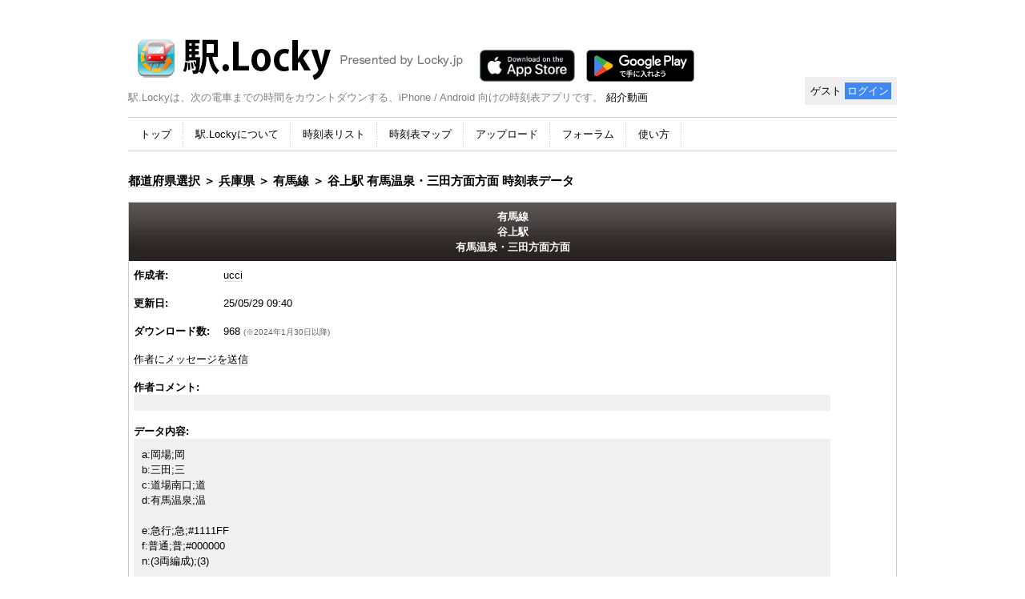

--- FILE ---
content_type: text/html;charset=UTF-8
request_url: http://eki.locky.jp/site/list?pageid=tbl&code=366797
body_size: 3884
content:






<?xml version="1.0"?>
<!DOCTYPE html PUBLIC "-//W3C//DTD XHTML 1.0 Strict//EN" "http://www.w3.org/TR/xhtml1/DTD/xhtml1-strict.dtd">
<html xmlns="http://www.w3.org/1999/xhtml" xml:lang="ja" lang="ja">




<head>
    <!-- This website template was downloaded from http://www.nuviotemplates.com - visit us for more templates -->
    <meta http-equiv="content-type" content="text/html; charset=utf-8" />
    <meta http-equiv="content-language" content="ja" />
    <meta name="robots" content="all,follow" />

    <meta name="author" lang="ja" content="All: http://eki.lcoky.jp; e-mail: eki.locky[at]lisra.jp" />
    <meta name="copyright" lang="en" content="webdesign: Vit Dlouhy [Nuvio - www.nuvio.cz; NuvioTemplates - www.nuviotemplates.com]; e-mail: hello@nuviotemplates.com" />

  <meta http-equiv="Content-Type" content="text/html; charset=UTF-8"/>
  <meta name="keywords" content="" />
  <meta name="description" content="" />

  <link rel="icon" type="image/x-icon" href="http://eki.locky.jp/site-data/img/favicon.ico" />
    <link rel="stylesheet" media="screen,projection" type="text/css" href="http://eki.locky.jp/site-data/css/main.css" />
    <!--[if lte IE 6]><link rel="stylesheet" type="text/css" href="http://eki.locky.jp/site-data/css/main-msie.css" /><![endif]-->
    <link rel="stylesheet" media="screen,projection" type="text/css" href="http://eki.locky.jp/site-data/css/scheme.css" />
    <link rel="stylesheet" media="print" type="text/css" href="http://eki.locky.jp/site-data/css/print.css" />

  <title>駅.Locky - 駅情報一覧</title>

  






<link rel="stylesheet" type="text/css" href="http://eki.locky.jp/site-data/data/css/ajaxtags.css" />


  <!-- Google tag (gtag.js) -->
  <script async src="https://www.googletagmanager.com/gtag/js?id=G-FESWHW1HMX"></script>
  <script>
    window.dataLayer = window.dataLayer || [];
    function gtag(){dataLayer.push(arguments);}
    gtag('js', new Date());

    gtag('config', 'G-FESWHW1HMX');
  </script>

</head>

<body>

<div id="main">

    <!-- Header -->
    <div id="header" class="box">
        <!-- Your logo -->
        <div id="logo">
          <h1>
            <a href="http://eki.locky.jp/" title="[Go to homepage]"><img src="http://eki.locky.jp/site-data/img/Eki_title.png"></a>
            <a href="https://apps.apple.com/jp/app/id335126084?mt=8"><img src="http://eki.locky.jp/site-data/img/appstore-badge.png" height="40"/></a>
            <a href="http://play.google.com/store/apps/details?id=jp.locky.android.ekilocky">
              <img alt="Android app on Google Play" src="http://eki.locky.jp/site-data/img/googleplay-badge.png" height="40">
            </a>
          </h1>
        </div> <!-- /logo  -->

        <!-- Your slogan -->
        <p id="slogan">駅.Lockyは、次の電車までの時間をカウントダウンする、iPhone / Android 向けの時刻表アプリです。
          <a href="http://eki.locky.jp/site/about#1">紹介動画</a>
        </p>

        <hr class="noscreen" />

        <!-- Hidden navigation -->
        <p class="noscreen noprint"><em>Quick links: <a href="#content">content</a>, <a href="#nav">navigation</a>, <a href="#search">search</a>.</em></p>

        <hr class="noscreen" />

        <!-- Login Status -->
        
        <div id="search">
          
            <form action="http://eki.locky.jp/site/member/top" method="get">
              <div>
                ゲスト
                <input type="submit" value="ログイン" id="search-submit" />
                </div>
              </form>
          
          
        </div> <!-- /search -->

    </div> <!-- /header -->

    <hr class="noscreen" />

    <!-- Navigation -->
    <div id="nav" class="box">

        <h3 class="noscreen">Navigation</h3>

        <ul>
          
            <li ><a href="http://eki.locky.jp/site/top"><span>トップ</span></a></li> <!-- Active page (highlighted) -->
            <li ><a href="http://eki.locky.jp/site/about"><span>駅.Lockyについて</span></a></li>
            <li ><a href="http://eki.locky.jp/site/list"><span>時刻表リスト</span></a></li>
            <li ><a href="http://eki.locky.jp/site/map"><span>時刻表マップ</span></a></li>
            <li ><a href="http://eki.locky.jp/site/member/file-select"><span>アップロード</span></a></li>
            <li ><a href="http://eki.locky.jp/site/forum"><span>フォーラム</span></a></li>
            <li ><a href="http://eki.locky.jp/site/howto-app"><span>使い方</span></a></li>
        </ul>

    </div> <!-- /nav -->

    <hr class="noscreen" />

    <!-- Main content -->
    <div id="content" class="box">
      





<script type="text/javascript">
<!--
function showAlert(url){
    if(window.confirm('本当に削除しますか？(更新履歴にあなたのユーザーIDが記録されます)')){
        location.href = url;
    }
}
// -->
</script>

<h5 class="list-header"><span>
<a href="list">都道府県選択</a> ＞
<a href="list?pageid=line&pref_cd=28">兵庫県</a> ＞
<a href="list?pageid=station&line_cd=99632">有馬線</a> ＞
谷上駅 有馬温泉・三田方面方面 時刻表データ
</span></h5>

<div id='inputbox'>
  <table>
    <thead>
      <tr><th colspan='2'>有馬線<br/>谷上駅<br/>有馬温泉・三田方面方面</th></tr>
    </thead>
    <tbody>
      
      <tr>
        <td width='100px'><b>作成者:</b></td><td><a href='list?pageid=user&user=ucci'>ucci</a></td>
      </tr>
      <tr>
        <td><b>更新日:</b></td><td>25/05/29 09:40</td>
      </tr>
      
      <tr>
        <td><b>ダウンロード数:</b></td><td>968  <span style="font-size: 80%; color: #5F5F5F;">(※2024年1月30日以降)</span></td>
      </tr>
      
      
      <tr>
        <td colspan='2'><a href="member/send-message?to_uid=ucci&code=366797">作者にメッセージを送信</a></td>
      </tr>
      <tr>
        <td colspan='2'>
          <b>作者コメント:</b><br>
          <pre class='HTML' style='width:850px'></pre>
        </td>
      </tr>
      <tr>
        <td colspan='2'><b>データ内容:</b><br>
          <pre class='HTML' style='width:850px;overflow:scroll'>a:岡場;岡
b:三田;三
c:道場南口;道
d:有馬温泉;温

e:急行;急;#1111FF
f:普通;普;#000000
n:(3両編成);(3)

[MON][TUE][WED][THU][FRI]
# 谷上駅 三田・有馬温泉方面(平日)
5: fb18 fb35 fb50
6: fb06 fb21 fa29 fb36 fb51
7: fb06 fd15 fb21 fdn30 fb36 fb51
8: fdn00 fb07 fb21 fb36 fb51
9: fb06 fb21 fb36 fb51
10: fb06 fb21 fb36 fb51
11: fb06 fb21 fb36 fb51
12: fb06 fb21 fbn36 fb51
13: fb06 fb21 fb36 fb51
14: fb06 fb21 fb36 fb51
15: fb06 fb21 fb36 fb51
16: fb06 fb21 fb36 fb51
17: fb06 fb21 fb36 fb51
18: fb06 fa15 fb21 fdn31 eb36 fan46 fb51 fdn59
19: eb06 fc14 fb21 fb37 fb52
20: fb07 fb22 fb37 fb52
21: fb07 fb22 fb37 fb52
22: fb07 fb24 fb38 fb53
23: fb08 fb23 fb43 fb58
0: fc16

[SAT][SUN][HOL]
# 谷上駅 三田・有馬温泉方面(土休日)
5: fb18 fb35 fb50
6: fb06 fb21 fb36 fd45 fb51
7: fan01 fb06 fb21 fb36 fb51
8: fb06 fb21 fb36 fb51
9: fb06 fb21 fb36 fb51
10: fb06 fb21 fb36 fb51
11: fb06 fb21 fb36 fb51
12: fb06 fb21 fbn36 fb51
13: fb06 fb21 fb36 fb51
14: fb06 fb21 fb36 fb51
15: fb06 fb21 fb36 fb51
16: fb06 fb21 fb36 fb51
17: fb06 fb21 fb36 fb51
18: fb06 fb21 fb36 fd46 fb51
19: fdn01 fb06 fb21 fb37 fb52
20: fb07 fb22 fb37 fb52
21: fb07 fb22 fb37 fb52
22: fb07 fb22 fb38 fb53
23: fb08 fb23 fb43 fb58
0: fc16








</pre>
        </td>
      </tr>
      <tr>
        <td><b>更新履歴:</b></td>
        <td>
          
            <a href="list?pageid=tbl_log&code=366797&date=1.748479235464E9">有馬温泉・三田方面  25/05/29 09:40  by ucci</a><br>
          
            <a href="list?pageid=tbl_log&code=366797&date=1.742186430082E9">有馬温泉・三田  25/03/17 13:40  by ucci</a><br>
          
            <a href="list?pageid=tbl_log&code=366797&date=1.742179326964E9">有馬温泉・三田  25/03/17 11:42  by ucci</a><br>
          
            <a href="list?pageid=tbl_log&code=366797&date=1.742179318091E9">有馬温泉・三田  25/03/17 11:41  by ucci</a><br>
          
            <a href="list?pageid=tbl_log&code=366797&date=1.68509767697E9">有馬温泉・三田  23/05/26 19:41  by ucci</a><br>
          
            <a href="list?pageid=tbl_log&code=366797&date=1.685097433815E9">有馬温泉・三田  23/05/26 19:37  by ucci</a><br>
          
            <a href="list?pageid=tbl_log&code=366797&date=1.670935397902E9">有馬温泉・三田  22/12/13 21:43  by ucci</a><br>
          
            <a href="list?pageid=tbl_log&code=366797&date=1.666320603829E9">有馬温泉・三田  22/10/21 11:50  by ucci</a><br>
          
            <a href="list?pageid=tbl_log&code=326100&date=1.586911086867E9">(naok1225さんにより23/03/08 02:29に削除) 三田・有馬温泉  20/04/15 09:38  by 39macchan</a><br>
          
            <a href="list?pageid=tbl_log&code=326099&date=1.586911052725E9">(naok1225さんにより23/07/15 11:49に削除) 湊川・新開地  20/04/15 09:37  by 39macchan</a><br>
          
        </td>
      </tr>
    </tbody>
  </table>
</div>

<p align="right">追加・編集を行うには、ログインしてください</p>
<div align="center">
アップロードされた時刻表に誤りを発見された場合は、<br>
<a href="http://eki.locky.jp/bbs/tbl"><b>時刻表掲示板</b></a>
にて報告し、作成者と連絡を取り合った上で削除・修正を行ってください
</div>
    </div><!-- /content -->


    <hr class="noscreen" />

    <!-- Footer -->
    <div id="footer">

        <!-- Do you want remove this backlinks? Look at www.nuviotemplates.com/payment.php -->
        <p class="f-right"><a href="http://www.nuviotemplates.com/">Free web templates</a> presented by <a href="http://www.qartin.cz/">QARTIN</a>, vacation <a href="http://www.puntacana.net/">Punta Cana</a></p>
        <!-- Do you want remove this backlinks? Look at www.nuviotemplates.com/payment.php -->

        <p>&copy;&nbsp;2009-2010 <a href="#">Locky.jp</a>　　駅.Lockyに関するお問い合わせは eki.locky[at]lisra.jp までお願いします</p>

    </div> <!-- /footer -->

</div> <!-- /main -->

</body>
</html>




--- FILE ---
content_type: text/css
request_url: http://eki.locky.jp/site-data/css/main.css
body_size: 6732
content:
/* ----------------------------------------------------------------------------------------------------------

    This website template was downloaded from http://www.nuviotemplates.com - visit us for more templates

    Structure:
    display; position; float; z-index; overflow; width; height; margin; padding; border; background; align; font;

    Content:

        1) HTML tags, reset
        2) Universal styles (display, float, margin, text-align...)
        3) Layout
        4) Page: Home
        Z) Others

---------------------------------------------------------------------------------------------------------- */

/* ----------------------------------------------------------------------------------------------------------
1) HTML tags, reset
---------------------------------------------------------------------------------------------------------- */

* {margin:0; padding:0; font-family:'Arial','sans-serif';}
body, div, span, p, a, img, ul, ol, li, caption, table, thead, tbody, tfoot, tr, th, td, form, fieldset, legend, label, dl, dt, dd, blockquote, applet, object, h1, h2, h3, h4, h5 {border:0;}
body {padding:40px 0; font:0.8em/1.5 "arial", serif; text-align:center;}

a {text-decoration:none;}
a img {
    margin: 0px 0px -6px 0px;
    padding: 3px;
}

h1, h2, h3, h4, h5, h6 {margin:15px 0 10px 0;}
h1 {font-size:260%; font-weight:normal; letter-spacing:-1px;}
h2 {font-size:160%; font-weight:normal;}
h3 {font-size:140%; font-weight:normal;}
h4, h5 {font-size:120%;}

p, table, ul, ol, dl, fieldset {margin:15px 0;}

table {border-collapse:collapse; border-spacing:0; font-size:100%;}
th {text-align:center; font-weight:bold;}
th, td {padding:3px 7px;}

ul, ol {margin-left:30px;}
ul ul, ol ol {margin:0; margin-left:20px;}
ol {list-style-type:decimal;}
li {display:list-item;}

dt {font-weight:bold;}
dd {margin-left:30px;}


fieldset {position:relative; padding:10px;}
legend {position:absolute; top:-1em; margin:0; padding:5px 10px; font-size:100%; font-weight:bold;}

/* ----------------------------------------------------------------------------------------------------------
2) Universal styles (display, float, margin, text-align...)
---------------------------------------------------------------------------------------------------------- */

.box {min-height:1px;}
.box:after {display:block; visibility:hidden; clear:both; line-height:0; font-size:0; content:".";}

.relative {position:relative;}

.clear {clear:both;}

.f-left {float:left !important;} img.f-left {float:left; margin-right:15px;}
.f-right {float:right !important;} img.f-right {float:right; margin-left:15px;}

.t-left {text-align:left !important;}
.t-center {text-align:center !important;}
.t-right {text-align:right !important;}
.t-justify {text-align:justify !important;}

.va-top {vertical-align:top;}
.va-middle {vertical-align:middle;}
.va-bottom {vertical-align:bottom;}

.nom {margin:0 !important;}
.nomt {margin-top:0 !important;}
.nomb {margin-bottom:0 !important;}

.noscreen {display:none;}
.noscreen-dot {display:none;background:url("../img/dot-02.gif") 0 0% repeat-x;}

    .bigger {font-size:110%;}
    .smaller {font-size:85%;}

/* ----------------------------------------------------------------------------------------------------------
3) LAYOUT
---------------------------------------------------------------------------------------------------------- */

#main {width:960px; margin:0 auto; text-align:left;}

	#header {position:relative; padding-bottom:15px;}

        #logo h1 {margin:0; font-weight:normal;}
        #logo a{border:0;}

        #slogan {margin:0;}
        #slogan a{border:0;}

        #search {position:absolute; bottom:15px; right:0; padding:7px;}
        #search #search-input {width:175px; padding:3px;}
        #search #search-submit {padding:2px; font:normal 100%/1.2 "arial",sans-serif;}

    #nav {clear:both; padding:5px 0; border-left:0 !important; border-right:0 !important;}

        #nav ul {margin:0; padding:0; list-style:none; font:100%/1.4 "arial",sans-serif;}
        #nav ul li {display:inline; margin:0; padding:0;}
        #nav ul li a {display:block; float:left; padding:7px 15px; border:0; background:url("../img/dot-03.gif") 100% 0 repeat-y;}
        #nav ul li#nav-active a {border:0; font-weight:bold;}

	#content {position:relative; padding:10px 0 30px 0; overflow:hidden;}

	#footer {clear:both; font-size:85%;}

/* ----------------------------------------------------------------------------------------------------------
4) Page: Home
---------------------------------------------------------------------------------------------------------- */

#topstory {float:left; width:680px;}

	/*#topstory table{ border:1px solid #CCC; }*/

    #topstory-title h2 {margin:0; margin-bottom:2px;}
    #topstory-title p.date {margin:0; font-size:85%;}

    #topstory-perex {display:block; padding:15px; font-size:110%;}
    #topstory-perex p {margin:0;}

#aside {float:right; width:260px;}

#photos {margin:0; font-size:0; line-height:0;}
#photos a {border:0;}
#photos img {display:block; float:left; width:150px; height:110px; margin-left:12px; border:0;}

.col30-bar { background:url("../img/dot-02.gif") 0 0% repeat-x ;}
.col30 {float:left; width:310px;}
.col30.margin {margin:0 15px;}

    .col30 h4 {margin-bottom:3px;font-size:130%;}
    .col30 ul {margin:20px 0 !important;}
    .col30 p.date {margin:0; font-size:85%;}
    .col30 p.bb {padding-bottom:5px;;}
    .col30 p img.f-left {margin-right:10px;}
    .col30 p {position:relative;}

/* ----------------------------------------------------------------------------------------------------------
Z) Others
---------------------------------------------------------------------------------------------------------- */

ul.ul-list {margin:15px 0; padding:0; list-style:none;}
ul.ul-list li {margin:0; margin-bottom:6px; padding:0; padding-left:20px; background:url("../img/ico-list.gif") 0 4px no-repeat;}

ul.ul-tbllist {margin:0; margin-bottom:0px; padding:0; list-style:none;}
ul.ul-tbllist li {margin:0 6px; padding:0; padding-left:16px; background:url("../img/ico-list.gif") 0 4px no-repeat;}

.hx-style01 {clear:both; background:url("../img/dot.gif") 0 50% repeat-x; font-size:130%;}
.hx-style01 span {margin-left:15px; padding:0 5px; font-weight:bold;}

a.ico-more {padding:5px 7px; border:0 !important;}

#content table {
	border: 0;
	border-collapse: collapse;
	border-spacing: 0;
	width: 100%;
}

#content table th,
#content table td {
	padding: .7em .5em;
}

#inputbox div{

}

#inputbox table {
	border:1px solid #CCC;
}

--- FILE ---
content_type: text/css
request_url: http://eki.locky.jp/site-data/css/scheme.css
body_size: 3290
content:
/* ----------------------------------------------------------------------------------------------------------

    This website template was downloaded from http://www.nuviotemplates.com - visit us for more templates

---------------------------------------------------------------------------------------------------------- */

/* ----------------------------------------------------------------------------------------------------------
HTML
---------------------------------------------------------------------------------------------------------- */

body {background:#FFF; color:#000;}

a {border-bottom:1px solid #DFDFDF; color:#000;}
a:hover {border-bottom:1px solid #DFDFDF; color:#4089F2;}

fieldset {border:1px solid #DFDFDF;}
legend {background:#FFF; color:#4089F2;}

.low, .low a {color:#7F7F7F;}
.low a:hover {color:#000;}

pre {padding:10px;background:#F0F0F0;}


/* ----------------------------------------------------------------------------------------------------------
Layout
---------------------------------------------------------------------------------------------------------- */

#logo {color:#000;}

#slogan {color:#7F7F7F;}

#search {background:#EFEFEF;}
#search #search-input {border:1px solid #AFAFAF;}
#search #search-input:focus {border:1px solid #5F5F5F;}
#search #search-submit {border:1px solid #4089F2; background:#4089F2; color:#FFF;}

#nav {border:1px solid #CCC;}
#nav ul li#nav-active a {background:#4089F2; color:#FFF;}

#footer {border-top:1px solid #DFDFDF; color:#5F5F5F;}
#footer a {color:#5F5F5F;}
#footer a:hover {color:#000;}

/* ----------------------------------------------------------------------------------------------------------
Page: Home
---------------------------------------------------------------------------------------------------------- */

/*#topstory-title { background:#9F9F9F;}*/
#topstory-title h2 a {border-bottom:1px solid #5F5F5F; color:#FFF;}
#topstory-title h2 a:hover {border-bottom:1px solid #FFF;}
#topstory-title p.date {color:#000;}
#topstory-title p.date a {border-bottom:1px solid #5F5F5F; color:#000;}
#topstory-title p.date a:hover {border-bottom:1px solid #FFF; color:#FFF;}

#topstory-perex {background:#000; color:#AFAFAF;}
#topstory-perex a {border-bottom:1px solid #5F5F5F; color:#FFF;}
#topstory-perex a:hover {border-bottom:1px solid #FFF; color:#FFF;}

.col30 h4 a {color:#4089F2;}
.col30 h4 a:hover {color:#000;}
.col30 p.date {color:#7F7F7F;}
.col30 p.date a {color:#7F7F7F;}
.col30 p.date a:hover {color:#000;}

/* ----------------------------------------------------------------------------------------------------------
Others
---------------------------------------------------------------------------------------------------------- */

.hx-style01 span {background:#FFF; color:#4089F2;}
.hx-style01 a {background:#FFF; color:#4089F2;}

a.ico-more {background:#F5F5F5; color:#5F5F5F;}
a:hover.ico-more {background:#4089F2; color:#FFF;}

#content table thead th {
  background: #222222 url('http://eki.locky.jp/site-data/img/mainnav_bg.gif') left top repeat-x;
  color: #fff;
}

#content table tbody .odd td {
	background: #f2f2f2;
}

#content .in {
	background: #f2f3eb;
	border: 1px solid #d9dbcd;
}



--- FILE ---
content_type: text/css
request_url: http://eki.locky.jp/site-data/data/css/ajaxtags.css
body_size: 4486
content:
/* --- AUTOCOMPLETE CSS --- */
.autocomplete {
	position: absolute;
	color: #333;
	background-color: #fff;
	border: 1px solid #666;
	font-family: Arial;
	overflow-y: auto;
	height: 100px;
}

.autocomplete ul {
	padding: 0;
	margin: 0;
	list-style: none;
	overflow: hidden;
}

.autocomplete li {
	display: block;
	white-space: nowrap;
	cursor: pointer;
	margin: 0px;
	padding-left: 5px;
	padding-right: 5px;
	border: 1px solid #fff;
}

.autocomplete li.selected {
	background-color: #cef;
	border-top: 1px solid #9bc;
	border-bottom: 1px solid #9bc;
}

/* --- HTML CONTENT CSS --- */
#modelDescription {
	position: absolute;
	left: 300px;
	width: 300px;
	min-height: 100px;
	background: #ffe;
	border-style: solid;
	border-width: 1px;
	border-color: #666 #ccc #ccc #666;
	padding: 5px;
}

#htmlContentForm {
	width: 350px;
}

/* --- TAB PANEL CSS --- */
#tabPanelWrapper {
	width: 600px;
}

.tabContent {
	background: #fff;
	border: 1px solid #ccc;
	border-top: none;
	clear: both;
	margin: 0px;
	padding: 15px;
}

.tabPanel {
	border-bottom: 1px solid #ccc;
	margin: 0;
	padding-bottom: 19px;
	padding-left: 10px;
}

.tabPanel ul,.tabPanel li {
	display: inline;
	list-style-type: none;
	margin: 0;
	padding: 0;
}

.tabPanel a:link,.tabPanel a:visited {
	background: #E8EBF0;
	border: 1px solid #ccc;
	color: #666;
	float: left;
	font-size: small;
	font-weight: normal;
	line-height: 14px;
	margin-right: 8px;
	padding: 2px 10px 2px 10px;
	text-decoration: none;
}

.tabPanel a:link.ajaxCurrentTab, .tabPanel a:visited.ajaxCurrentTab {
	background: #fff;
	border-bottom: 1px solid #fff;
	color: #000;
}

.tabPanel a:hover {
	color: #f00;
}

/* --- PORTLET CSS --- */
.portletBox {
	width: 400px;
	border: 1px solid #ccc;
}

.portletTitle {
	background-color: #e8ebf0;
	border-top: 0;
	border-left: 0;
	border-right: 0;
	border-bottom: 1px solid #ccc;
	padding: 2px 4px;
	color: #666;
	font: bold 10pt Arial;
}

.portletTools {
	float: right;
	padding: 2px 4px;
	margin-top: 1px;
	color: #666;
	font: bold 8pt Arial;
	cursor: pointer;
}

.portletTools img {
	border-left: 1px solid #666;
	padding: 0px 3px;
	cursor: pointer;
}

.portletTools img:first-child {
	border: none;
}

.portletContent {
	min-height: 200px;
	overflow: auto;
	padding: 4px;
}

/* --- TOGGLE CSS --- */
div.star-rating {
	width: 140px;
	float: left;
	clear: both;
}

div.power-rating a {
	cursor: pointer;
	margin: 0px;
	float: left;
	display: block;
	width: 18px;
	height: 16px;
	padding: 0 1px;
	background-image: url(../img/throbber.gif);
	background-repeat: no-repeat;
	background-position: 1px 0;
}

div.power-rating a.over {
	background-position: 1px 0;
}

div.power-rating a.selected {
	background-position: 1px -20px;
}

div.power-rating a.selectedover {
	background-position: 1px -20px;
}

div.power-rating a.selectedless {
	background-position: 1px -20px;
}

div.star-rating a {
	cursor: pointer;
	margin: 0px;
	float: left;
	display: block;
	width: 18px;
	height: 16px;
	padding: 0 1px;
	background-image: url(../img/stars.gif);
	background-repeat: no-repeat;
	background-position: 1px 0;
}

div.star-rating a.over {
	background-position: 1px -32px;
}

div.star-rating a.selected {
	background-position: 1px -64px;
}

div.star-rating a.selectedover {
	background-position: 1px -48px;
}

div.star-rating a.selectedless {
	background-position: 1px -16px;
}

div.star-rating-message {
	display: block;
	height: 12px;
	font: 10px Verdana;
}

/* --- CALLOUT CSS --- */
.olbg {
	background-color: #999;
}

.olcg {
	background-color: #000;
}

.olfg {
	background-color: #ddd;
}

.olcap {
	font-family: Arial;
	font-size: 12px;
	font-weight: bold;
	color: #fff;
}

a.olclo {
	font-family: Arial;
	font-size: 10px;
	font-weight: bold;
	color: #ddd;
}

a.olclo:hover {
	color: #fff;
}

.oltxt {
	font-family: Arial;
	font-size: 12px;
	color: #000;
}

/* --- Tree CSS --- */



.tree li {
	padding-left: 15px;
}

.tree {
	font-family: Verdana, Arial, Helvetica, sans-serif;
	color: black;
	list-style: none;
	list-style-type: none;
	font-size: 12px;
	line-height: 20px;
	padding-left: 0;
	margin-left: 0;
}


.tree li span {
	display: block;
	margin-top: 10px;
	float:left;
	width: 10px;
	height: 10px;
}

.tree li a { 
	left: 5px;
} 

.expandedNode:hover {
	cursor: pointer;
}

.collapsedNode:hover {
	cursor: pointer;
}

.expandedNode {
	background-image: url(../img/arrow_down.gif);
	background-repeat: no-repeat;
}


.collapsedNode {
	background-image: url(../img/arrow.gif);
	background-repeat: no-repeat;
	
}